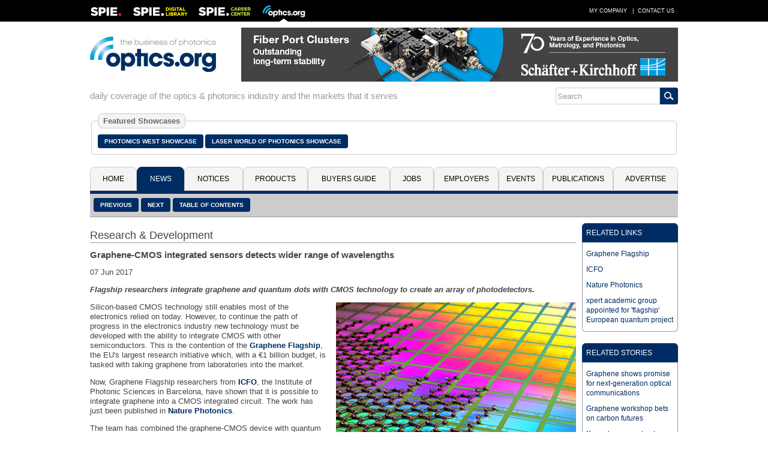

--- FILE ---
content_type: text/javascript
request_url: https://polo.feathr.co/v1/analytics/match/script.js?a_id=5c8bbb068e0fad120f925edf&pk=feathr
body_size: -598
content:
(function (w) {
    
        
    if (typeof w.feathr === 'function') {
        w.feathr('integrate', 'ttd', '696b84c66ebc73000227b2bb');
    }
        
        
    if (typeof w.feathr === 'function') {
        w.feathr('match', '696b84c66ebc73000227b2bb');
    }
        
    
}(window));